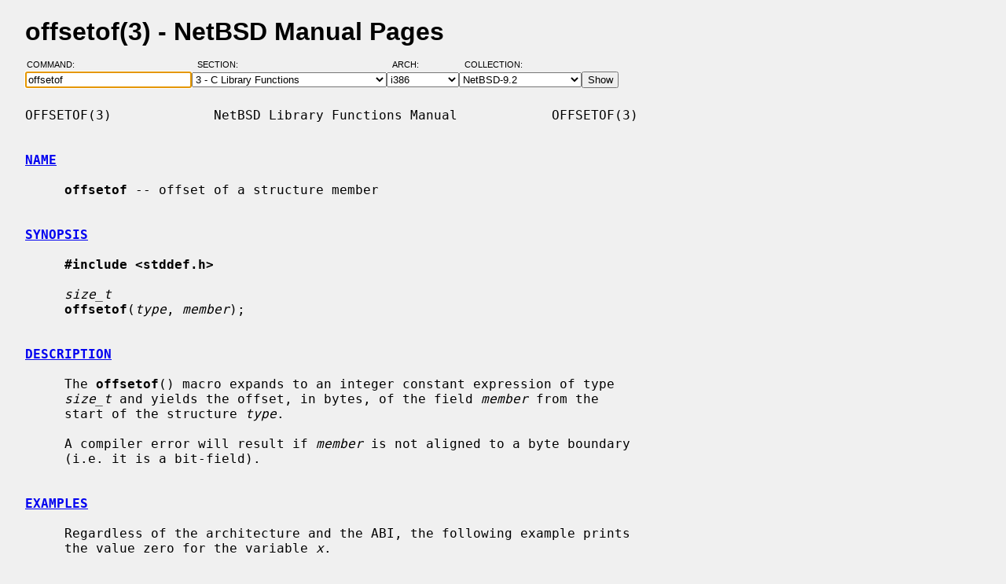

--- FILE ---
content_type: text/html; charset=windows-1252
request_url: http://man.netbsd.org/NetBSD-9.2/i386/offsetof.3
body_size: 3192
content:
<!DOCTYPE HTML>
<html>
<head>
<meta http-equiv="Content-Type" content="text/html; charset=windows-1252">
<meta name="viewport" content="width=device-width, height=device-height, initial-scale=1.0, minimum-scale=1.0" />
<style type="text/css">
<!--
body {
  color: #000000;
  font-family: sans-serif;
  font-size: 12pt;
  line-height: 1.2;
  margin: 2ex 2em;
}
body, .queryform { background-color: #ffffff; }
@media screen {
  body, .queryform { background-color: #f0f0f0; }
}
a:link, .intro a:visited { color: #0000f0; }
a:visited { color: #6000c0; }
@media screen and (prefers-color-scheme: dark) {
  body { color: #c0c0c0; }
  body, .queryform { background-color: #000000; }
  a:link, .intro a:visited { color: #90c0f0; }
  a:visited { color: #c060c0; }
}
h1 { margin-bottom: 0.5ex; }
table, th, td { border-collapse: collapse; padding-bottom: 0.5ex; }
table { margin-top: 1.5ex; }
.intro th, .intro td { padding-right: 1em; }
.intro td.page { text-align: right; }
.intro td.section { padding-left: 3.3em; }
.spacer { font-size: 6pt; }
.powered { font-size: 10pt; font-style: italic; }
.queryform { position: sticky; top: 0px; }
.queryform { padding-top: 1ex; padding-bottom: 1ex; }
form { display: flex; flex-wrap: wrap; gap: 3px; }
label, input { display: flex; flex-direction: column; }
input { padding-right: 5px; }
label {
  text-align: left;
  text-transform: uppercase;
  font-weight: normal;
  font-size: 8pt;
  padding-bottom: 3px;
  padding-left: 0.65em;
}
label[for="command"] { padding-left: 0.15em; }
label[for="submit"] span { display: none; }
label[for="submit"]:after { content: '\00a0'; }
pre, tt { font-family: monospace; }
pre { white-space: pre-wrap; }
@media screen and (max-width: 800px) {
  body { margin: 0 0.5em; }
  .queryform { position: static; }
}
@media print {
  body { font-size: 10pt; margin: 0; }
  h1.manpage, .queryform { display: none; }
  a:link, a:visited, .intro a:visited { color: #000000; }
}
-->
</style>
<link rel="shortcut icon" href="/s/NetBSD.ico" type="image/x-icon">
<title>offsetof(3) - NetBSD Manual Pages</title>
<link rel="canonical" href="https://man.netbsd.org/NetBSD-9.2/offsetof.3">
</head>
<body>
<h1 class="manpage">offsetof(3)
  - NetBSD Manual Pages</h1>
<div class="queryform">
<form method=post action="/cgi-bin/man-cgi">
  <div>
    <label for="command">Command:&nbsp;&nbsp;&nbsp;&nbsp;</label>
    <input name="command" id="command" size="24" type="text"
      value="offsetof" autofocus>
  </div>
  <div>
    <label for="section">Section:&nbsp;&nbsp;&nbsp;</label>
    <select name="section" id="section">
      <option value="ANY">ANY - Search in All Sections</option>
      <option value="1">1 - General Commands</option>
      <option value="2">2 - System Calls</option>
      <option value="3" selected>3 - C Library Functions</option>
      <option value="3f">3f - Fortran Library Functions</option>
      <option value="3lua">3lua - Lua Modules</option>
      <option value="4">4 - Special Files and Hardware Support</option>
      <option value="5">5 - File Formats</option>
      <option value="6">6 - Games and Demos</option>
      <option value="7">7 - Miscellaneous Information Pages</option>
      <option value="8">8 - System Maintenance Commands</option>
      <option value="9">9 - Kernel Internals</option>
      <option value="9lua">9lua - Lua Kernel Bindings</option>
    </select>
  </div>
  <div>
    <label for="arch">Arch:&nbsp;&nbsp;&nbsp;&nbsp;&nbsp;&nbsp;</label>
    <select name="arch" id="arch">
      <option value="NONE">NONE</option>
      <option value="acorn26">acorn26</option>
      <option value="acorn32">acorn32</option>
      <option value="algor">algor</option>
      <option value="alpha">alpha</option>
      <option value="amd64">amd64</option>
      <option value="amiga">amiga</option>
      <option value="arc">arc</option>
      <option value="arm26">arm26</option>
      <option value="arm32">arm32</option>
      <option value="atari">atari</option>
      <option value="bebox">bebox</option>
      <option value="cats">cats</option>
      <option value="cesfic">cesfic</option>
      <option value="cobalt">cobalt</option>
      <option value="dreamcast">dreamcast</option>
      <option value="emips">emips</option>
      <option value="evbarm">evbarm</option>
      <option value="evbmips">evbmips</option>
      <option value="evbppc">evbppc</option>
      <option value="evbsh3">evbsh3</option>
      <option value="evbsh5">evbsh5</option>
      <option value="hp300">hp300</option>
      <option value="hp700">hp700</option>
      <option value="hpcarm">hpcarm</option>
      <option value="hpcmips">hpcmips</option>
      <option value="hpcsh">hpcsh</option>
      <option value="hppa">hppa</option>
      <option value="i386" selected>i386</option>
      <option value="ibmnws">ibmnws</option>
      <option value="luna68k">luna68k</option>
      <option value="mac68k">mac68k</option>
      <option value="macppc">macppc</option>
      <option value="mipsco">mipsco</option>
      <option value="mmeye">mmeye</option>
      <option value="mvme68k">mvme68k</option>
      <option value="mvmeppc">mvmeppc</option>
      <option value="netwinder">netwinder</option>
      <option value="news68k">news68k</option>
      <option value="newsmips">newsmips</option>
      <option value="next68k">next68k</option>
      <option value="ofppc">ofppc</option>
      <option value="pc532">pc532</option>
      <option value="playstation2">playstation2</option>
      <option value="pmax">pmax</option>
      <option value="pmppc">pmppc</option>
      <option value="prep">prep</option>
      <option value="sandpoint">sandpoint</option>
      <option value="sbmips">sbmips</option>
      <option value="sgimips">sgimips</option>
      <option value="shark">shark</option>
      <option value="sparc">sparc</option>
      <option value="sparc64">sparc64</option>
      <option value="sun2">sun2</option>
      <option value="sun3">sun3</option>
      <option value="sun3x">sun3x</option>
      <option value="vax">vax</option>
      <option value="walnut">walnut</option>
      <option value="x68k">x68k</option>
      <option value="x86">x86</option>
    </select>
  </div>
  <div>
    <label for="coll">Collection:</label>
    <select name="coll" id="coll">
      <option value="NetBSD-current">NetBSD-current</option>
      <option value="NetBSD-11.x-BRANCH">NetBSD-11.x-BRANCH</option>
      <option value="NetBSD-10.x-BRANCH">NetBSD-10.x-BRANCH</option>
      <option value="NetBSD-10.1">NetBSD-10.1</option>
      <option value="NetBSD-10.0">NetBSD-10.0</option>
      <option value="NetBSD-9.x-BRANCH">NetBSD-9.x-BRANCH</option>
      <option value="NetBSD-9.4">NetBSD-9.4</option>
      <option value="NetBSD-9.3">NetBSD-9.3</option>
      <option value="NetBSD-9.2" selected>NetBSD-9.2</option>
      <option value="NetBSD-9.1">NetBSD-9.1</option>
      <option value="NetBSD-9.0">NetBSD-9.0</option>
      <option value="NetBSD-8.3">NetBSD-8.3</option>
      <option value="NetBSD-8.2">NetBSD-8.2</option>
      <option value="NetBSD-8.1">NetBSD-8.1</option>
      <option value="NetBSD-8.0">NetBSD-8.0</option>
      <option value="NetBSD-7.2">NetBSD-7.2</option>
      <option value="NetBSD-7.1.2">NetBSD-7.1.2</option>
      <option value="NetBSD-7.1.1">NetBSD-7.1.1</option>
      <option value="NetBSD-7.1">NetBSD-7.1</option>
      <option value="NetBSD-7.0.2">NetBSD-7.0.2</option>
      <option value="NetBSD-7.0.1">NetBSD-7.0.1</option>
      <option value="NetBSD-7.0">NetBSD-7.0</option>
      <option value="NetBSD-6.1.5">NetBSD-6.1.5</option>
      <option value="NetBSD-6.1.4">NetBSD-6.1.4</option>
      <option value="NetBSD-6.1.3">NetBSD-6.1.3</option>
      <option value="NetBSD-6.1.2">NetBSD-6.1.2</option>
      <option value="NetBSD-6.1.1">NetBSD-6.1.1</option>
      <option value="NetBSD-6.1">NetBSD-6.1</option>
      <option value="NetBSD-6.0.6">NetBSD-6.0.6</option>
      <option value="NetBSD-6.0.5">NetBSD-6.0.5</option>
      <option value="NetBSD-6.0.4">NetBSD-6.0.4</option>
      <option value="NetBSD-6.0.3">NetBSD-6.0.3</option>
      <option value="NetBSD-6.0.2">NetBSD-6.0.2</option>
      <option value="NetBSD-6.0.1">NetBSD-6.0.1</option>
      <option value="NetBSD-6.0">NetBSD-6.0</option>
      <option value="NetBSD-5.2.3">NetBSD-5.2.3</option>
      <option value="NetBSD-5.2.2">NetBSD-5.2.2</option>
      <option value="NetBSD-5.2.1">NetBSD-5.2.1</option>
      <option value="NetBSD-5.2">NetBSD-5.2</option>
      <option value="NetBSD-5.1.5">NetBSD-5.1.5</option>
      <option value="NetBSD-5.1.4">NetBSD-5.1.4</option>
      <option value="NetBSD-5.1.3">NetBSD-5.1.3</option>
      <option value="NetBSD-5.1.2">NetBSD-5.1.2</option>
      <option value="NetBSD-5.1.1">NetBSD-5.1.1</option>
      <option value="NetBSD-5.1">NetBSD-5.1</option>
      <option value="NetBSD-5.0.2">NetBSD-5.0.2</option>
      <option value="NetBSD-5.0.1">NetBSD-5.0.1</option>
      <option value="NetBSD-5.0">NetBSD-5.0</option>
      <option value="NetBSD-4.0.1">NetBSD-4.0.1</option>
      <option value="NetBSD-4.0">NetBSD-4.0</option>
      <option value="NetBSD-3.1.1">NetBSD-3.1.1</option>
      <option value="NetBSD-3.1">NetBSD-3.1</option>
      <option value="NetBSD-3.0.3">NetBSD-3.0.3</option>
      <option value="NetBSD-3.0.2">NetBSD-3.0.2</option>
      <option value="NetBSD-3.0.1">NetBSD-3.0.1</option>
      <option value="NetBSD-3.0">NetBSD-3.0</option>
      <option value="NetBSD-2.1">NetBSD-2.1</option>
      <option value="NetBSD-2.0.2">NetBSD-2.0.2</option>
      <option value="NetBSD-2.0">NetBSD-2.0</option>
      <option value="NetBSD-1.6.2">NetBSD-1.6.2</option>
      <option value="NetBSD-1.6.1">NetBSD-1.6.1</option>
      <option value="NetBSD-1.6">NetBSD-1.6</option>
      <option value="NetBSD-1.5.3">NetBSD-1.5.3</option>
      <option value="NetBSD-1.5.2">NetBSD-1.5.2</option>
      <option value="NetBSD-1.5.1">NetBSD-1.5.1</option>
      <option value="NetBSD-1.5">NetBSD-1.5</option>
      <option value="NetBSD-1.4.3">NetBSD-1.4.3</option>
      <option value="NetBSD-1.4.2">NetBSD-1.4.2</option>
      <option value="NetBSD-1.4.1">NetBSD-1.4.1</option>
      <option value="NetBSD-1.4">NetBSD-1.4</option>
      <option value="NetBSD-1.3.3">NetBSD-1.3.3</option>
      <option value="NetBSD-1.3.2">NetBSD-1.3.2</option>
      <option value="NetBSD-1.3.1">NetBSD-1.3.1</option>
      <option value="NetBSD-1.3">NetBSD-1.3</option>
    </select>
  </div>
  <div>
    <label for="submit"><span>&gt;&gt;&gt;</span></label>
    <input id="submit" type="submit" value="Show">
  </div>
</form>
</div>
<pre>
OFFSETOF(3)             NetBSD Library Functions Manual            OFFSETOF(3)

<br /><b class="section"><a id="NAME" href="#NAME">NAME</a></b><br />
     <b>offsetof</b> -- offset of a structure member

<br /><b class="section"><a id="SYNOPSIS" href="#SYNOPSIS">SYNOPSIS</a></b><br />
     <b>#include &lt;stddef.h&gt;</b>

     <i>size_t</i>
     <b>offsetof</b>(<i>type</i>, <i>member</i>);

<br /><b class="section"><a id="DESCRIPTION" href="#DESCRIPTION">DESCRIPTION</a></b><br />
     The <b>offsetof</b>() macro expands to an integer constant expression of type
     <i>size_t</i> and yields the offset, in bytes, of the field <i>member</i> from the
     start of the structure <i>type</i>.

     A compiler error will result if <i>member</i> is not aligned to a byte boundary
     (i.e. it is a bit-field).

<br /><b class="section"><a id="EXAMPLES" href="#EXAMPLES">EXAMPLES</a></b><br />
     Regardless of the architecture and the ABI, the following example prints
     the value zero for the variable <i>x</i>.

           struct example {
                   double  x;
                   int     y;
                   char    z;
           };

           size_t x, y, z;

           x = offsetof(struct example, x);
           y = offsetof(struct example, y);
           z = offsetof(struct example, z);

           (void)printf("%zu %zu %zu\n", x, y, z);

<br /><b class="section"><a id="SEE ALSO" href="#SEE ALSO">SEE ALSO</a></b><br />
     <a href="/NetBSD-9.2/i386/__alignof__.3">__alignof__(3)</a>, <a href="/NetBSD-9.2/i386/stddef.3">stddef(3)</a>, <a href="/NetBSD-9.2/i386/typeof.3">typeof(3)</a>

<br /><b class="section"><a id="STANDARDS" href="#STANDARDS">STANDARDS</a></b><br />
     The <b>offsetof</b>() macro conforms to ANSI X3.159-1989 (``ANSI C89'').

NetBSD 9.2                       April 1, 2011                      NetBSD 9.2
</pre>
<p class="powered">Powered by man-cgi (2025-09-08).
Maintained for <a href="https://www.netbsd.org/">NetBSD</a>
by <a href="https://kimmo.suominen.com/">Kimmo Suominen</a>.
Based on <a href="http://users.softlab.ntua.gr/~christia/man-cgi.html"
>man-cgi</a> by <a href="http://users.softlab.ntua.gr/~christia/"
>Panagiotis Christias</a>.</p>
</body>
</html>
